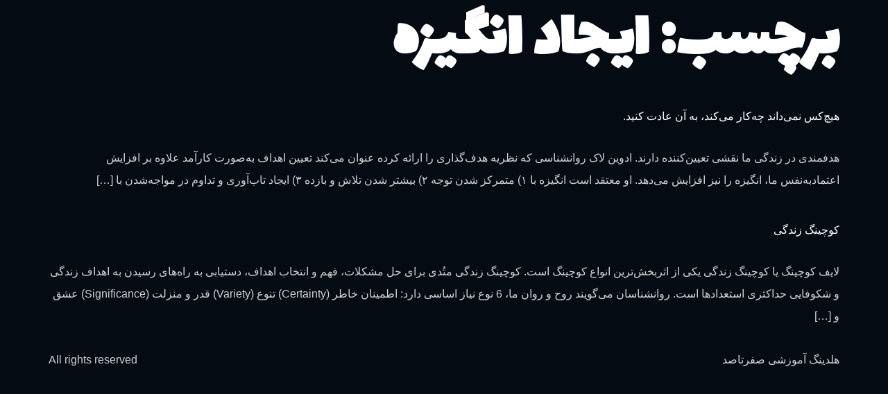

--- FILE ---
content_type: text/css
request_url: https://0ta100holding.ir/wp-content/uploads/elementor/css/post-10414.css?ver=1769323971
body_size: 2112
content:
.elementor-kit-10414{--e-global-color-primary:#D2FF00;--e-global-color-secondary:#FF515A;--e-global-color-text:#D1D1D1;--e-global-color-accent:#FFFFFF;--e-global-color-c04ce3d:#31373F;--e-global-color-7018bc6:#FFFFFF;--e-global-color-a563eef:#F3F3F3;--e-global-color-b8a4cb8:#D2FF00;--e-global-color-c38b085:#FF515A;--e-global-color-7a95bb9:#049d94;--e-global-color-9bd498e:#737434;--e-global-color-146ac09:#000000;--e-global-color-f31b3ec:#FFFFFF;--e-global-color-e5920e0:#D1D1D1;--e-global-color-9669e0b:#040b13;--e-global-color-2999bba:#212027;--e-global-color-6ee599b:#02010100;--e-global-typography-primary-font-family:"Lalezar";--e-global-typography-primary-font-size:5rem;--e-global-typography-primary-font-weight:800;--e-global-typography-primary-text-transform:none;--e-global-typography-primary-line-height:1.1em;--e-global-typography-secondary-font-family:"Lalezar";--e-global-typography-secondary-font-size:1.3rem;--e-global-typography-secondary-font-weight:600;--e-global-typography-secondary-text-transform:none;--e-global-typography-secondary-line-height:1.1em;--e-global-typography-text-font-family:"yekan";--e-global-typography-text-font-size:1rem;--e-global-typography-text-font-weight:300;--e-global-typography-text-line-height:2em;--e-global-typography-accent-font-family:"yekan";--e-global-typography-accent-font-size:1rem;--e-global-typography-accent-font-weight:600;--e-global-typography-accent-text-transform:uppercase;--e-global-typography-accent-text-decoration:none;--e-global-typography-accent-line-height:1em;--e-global-typography-accent-letter-spacing:-0.2px;--e-global-typography-81c5e1f-font-family:"Montserrat";--e-global-typography-81c5e1f-font-size:15px;--e-global-typography-81c5e1f-font-weight:600;--e-global-typography-81c5e1f-text-transform:uppercase;--e-global-typography-81c5e1f-letter-spacing:4px;--e-global-typography-6057f46-font-family:"Abhaya Libre";--e-global-typography-6057f46-font-size:80px;--e-global-typography-6057f46-font-weight:400;--e-global-typography-6057f46-line-height:1.1em;--e-global-typography-b8ee0b3-font-family:"Abhaya Libre";--e-global-typography-b8ee0b3-font-size:31px;--e-global-typography-b8ee0b3-font-weight:500;--e-global-typography-b8ee0b3-line-height:1.4em;--e-global-typography-e310095-font-family:"Abhaya Libre";--e-global-typography-e310095-font-size:26px;--e-global-typography-e310095-font-weight:500;--e-global-typography-e310095-line-height:1.4em;--e-global-typography-416658e-font-family:"Abhaya Libre";--e-global-typography-416658e-font-size:22px;--e-global-typography-416658e-font-weight:500;--e-global-typography-416658e-line-height:1.4em;--e-global-typography-cf34bf4-font-family:"Montserrat";--e-global-typography-cf34bf4-font-size:14px;--e-global-typography-cf34bf4-font-weight:600;--e-global-typography-2a41779-font-family:"Montserrat";--e-global-typography-2a41779-font-size:14px;--e-global-typography-2a41779-font-weight:500;--e-global-typography-90806a7-font-family:"Abhaya Libre";--e-global-typography-90806a7-font-size:65px;--e-global-typography-90806a7-font-weight:500;--e-global-typography-90806a7-line-height:1em;--e-global-typography-9b64851-font-family:"Abhaya Libre";--e-global-typography-9b64851-font-size:22px;--e-global-typography-9b64851-font-weight:500;--e-global-typography-9b64851-line-height:1.4em;--e-global-typography-b100536-font-family:"Abhaya Libre";--e-global-typography-b100536-font-size:17px;--e-global-typography-b100536-font-weight:500;--e-global-typography-b100536-line-height:1.4em;--e-global-typography-82f0206-font-family:"Lalezar";--e-global-typography-82f0206-font-size:25px;--e-global-typography-82f0206-font-weight:600;--e-global-typography-82f0206-text-transform:none;--e-global-typography-82f0206-line-height:1.4em;--e-global-typography-82f0206-letter-spacing:0px;--e-global-typography-7c09e8b-font-family:"Lalezar";--e-global-typography-7c09e8b-font-size:22px;--e-global-typography-7c09e8b-font-weight:600;--e-global-typography-7c09e8b-text-transform:none;--e-global-typography-7c09e8b-line-height:1.4em;--e-global-typography-7aa7a6c-font-family:"Lalezar";--e-global-typography-7aa7a6c-font-size:19px;--e-global-typography-7aa7a6c-font-weight:600;--e-global-typography-7aa7a6c-text-transform:none;--e-global-typography-7aa7a6c-line-height:1.8em;--e-global-typography-753ce02-font-family:"Lalezar";--e-global-typography-753ce02-font-size:16px;--e-global-typography-753ce02-font-weight:600;--e-global-typography-753ce02-text-transform:none;--e-global-typography-753ce02-line-height:1.7em;--e-global-typography-4dc35bd-font-family:"yekan";--e-global-typography-4dc35bd-font-size:15px;--e-global-typography-4dc35bd-font-weight:600;--e-global-typography-4dc35bd-text-transform:uppercase;--e-global-typography-4dc35bd-letter-spacing:5px;--e-global-typography-ada69d8-font-family:"Lalezar";--e-global-typography-ada69d8-font-size:13px;--e-global-typography-ada69d8-font-weight:500;--e-global-typography-ada69d8-text-transform:uppercase;--e-global-typography-ada69d8-letter-spacing:2px;--e-global-typography-9febdc9-font-family:"Lalezar";--e-global-typography-9febdc9-font-size:14px;--e-global-typography-9febdc9-font-weight:400;--e-global-typography-9febdc9-text-transform:none;--e-global-typography-9febdc9-line-height:1.8em;--e-global-typography-4f2a97e-font-family:"yekan";--e-global-typography-4f2a97e-font-size:12px;--e-global-typography-4f2a97e-font-weight:600;--e-global-typography-4f2a97e-text-transform:uppercase;--e-global-typography-4f2a97e-letter-spacing:2px;--e-global-typography-5b16a79-font-family:"Lalezar";--e-global-typography-5b16a79-font-size:5.8rem;--e-global-typography-5b16a79-font-weight:800;--e-global-typography-5b16a79-text-transform:capitalize;--e-global-typography-5b16a79-line-height:1.1em;--e-global-typography-5211adc-font-family:"Lalezar";--e-global-typography-5211adc-font-size:4rem;--e-global-typography-5211adc-font-weight:800;--e-global-typography-5211adc-text-transform:capitalize;--e-global-typography-5211adc-line-height:1.1em;--e-global-typography-77c91e3-font-family:"Lalezar";--e-global-typography-77c91e3-font-size:3rem;--e-global-typography-77c91e3-font-weight:800;--e-global-typography-77c91e3-text-transform:capitalize;--e-global-typography-77c91e3-line-height:1.2em;--e-global-typography-a162b00-font-family:"Lalezar";--e-global-typography-a162b00-font-size:1.3rem;--e-global-typography-a162b00-font-weight:600;--e-global-typography-a162b00-text-transform:uppercase;--e-global-typography-a162b00-line-height:1.1em;--e-global-typography-6204874-font-family:"Lalezar";--e-global-typography-6204874-font-size:1.2rem;--e-global-typography-6204874-font-weight:600;--e-global-typography-6204874-text-transform:capitalize;--e-global-typography-6204874-line-height:1.1em;--e-global-typography-c6dc9b0-font-family:"Lalezar";--e-global-typography-c6dc9b0-font-size:1.1rem;--e-global-typography-c6dc9b0-font-weight:600;--e-global-typography-c6dc9b0-text-transform:capitalize;--e-global-typography-c6dc9b0-line-height:1.1em;--e-global-typography-685d727-font-family:"Lalezar";--e-global-typography-685d727-font-size:1rem;--e-global-typography-685d727-font-weight:600;--e-global-typography-685d727-text-transform:uppercase;--e-global-typography-685d727-line-height:1em;--e-global-typography-a867602-font-family:"yekan";--e-global-typography-a867602-font-size:1rem;--e-global-typography-a867602-font-weight:300;--e-global-typography-a867602-line-height:2em;--e-global-typography-5ff3324-font-family:"Lalezar";--e-global-typography-5ff3324-font-size:2.2rem;--e-global-typography-5ff3324-font-weight:800;--e-global-typography-5ff3324-text-transform:capitalize;--e-global-typography-5ff3324-line-height:1.2em;background-color:var( --e-global-color-9669e0b );color:var( --e-global-color-e5920e0 );font-family:"yekan", Sans-serif;font-size:1rem;font-weight:300;line-height:2em;}.elementor-kit-10414 button,.elementor-kit-10414 input[type="button"],.elementor-kit-10414 input[type="submit"],.elementor-kit-10414 .elementor-button{background-color:transparent;font-family:var( --e-global-typography-685d727-font-family ), Sans-serif;font-size:var( --e-global-typography-685d727-font-size );font-weight:var( --e-global-typography-685d727-font-weight );text-transform:var( --e-global-typography-685d727-text-transform );line-height:var( --e-global-typography-685d727-line-height );color:var( --e-global-color-146ac09 );background-image:linear-gradient(150deg, var( --e-global-color-b8a4cb8 ) 0%, var( --e-global-color-c38b085 ) 100%);border-style:solid;border-width:1px 1px 1px 1px;border-color:var( --e-global-color-146ac09 );border-radius:10px 10px 10px 10px;padding:18px 37px 18px 37px;}.elementor-kit-10414 button:hover,.elementor-kit-10414 button:focus,.elementor-kit-10414 input[type="button"]:hover,.elementor-kit-10414 input[type="button"]:focus,.elementor-kit-10414 input[type="submit"]:hover,.elementor-kit-10414 input[type="submit"]:focus,.elementor-kit-10414 .elementor-button:hover,.elementor-kit-10414 .elementor-button:focus{background-color:transparent;color:var( --e-global-color-146ac09 );background-image:radial-gradient(at center center, var( --e-global-color-c38b085 ) 0%, var( --e-global-color-b8a4cb8 ) 100%);border-style:solid;border-width:1px 1px 1px 1px;border-color:var( --e-global-color-146ac09 );border-radius:10px 10px 10px 10px;}.elementor-kit-10414 e-page-transition{background-color:#FFBC7D;}.elementor-kit-10414 a{color:var( --e-global-color-f31b3ec );font-family:var( --e-global-typography-a867602-font-family ), Sans-serif;font-size:var( --e-global-typography-a867602-font-size );font-weight:var( --e-global-typography-a867602-font-weight );line-height:var( --e-global-typography-a867602-line-height );}.elementor-kit-10414 a:hover{color:var( --e-global-color-f31b3ec );font-family:var( --e-global-typography-a867602-font-family ), Sans-serif;font-size:var( --e-global-typography-a867602-font-size );font-weight:var( --e-global-typography-a867602-font-weight );line-height:var( --e-global-typography-a867602-line-height );}.elementor-kit-10414 h1{color:var( --e-global-color-f31b3ec );font-family:var( --e-global-typography-5b16a79-font-family ), Sans-serif;font-size:var( --e-global-typography-5b16a79-font-size );font-weight:var( --e-global-typography-5b16a79-font-weight );text-transform:var( --e-global-typography-5b16a79-text-transform );line-height:var( --e-global-typography-5b16a79-line-height );}.elementor-kit-10414 h2{color:var( --e-global-color-f31b3ec );font-family:var( --e-global-typography-5211adc-font-family ), Sans-serif;font-size:var( --e-global-typography-5211adc-font-size );font-weight:var( --e-global-typography-5211adc-font-weight );text-transform:var( --e-global-typography-5211adc-text-transform );line-height:var( --e-global-typography-5211adc-line-height );word-spacing:var( --e-global-typography-5211adc-word-spacing );}.elementor-kit-10414 h3{color:var( --e-global-color-f31b3ec );font-family:var( --e-global-typography-77c91e3-font-family ), Sans-serif;font-size:var( --e-global-typography-77c91e3-font-size );font-weight:var( --e-global-typography-77c91e3-font-weight );text-transform:var( --e-global-typography-77c91e3-text-transform );line-height:var( --e-global-typography-77c91e3-line-height );}.elementor-kit-10414 h4{color:var( --e-global-color-f31b3ec );font-family:var( --e-global-typography-a162b00-font-family ), Sans-serif;font-size:var( --e-global-typography-a162b00-font-size );font-weight:var( --e-global-typography-a162b00-font-weight );text-transform:var( --e-global-typography-a162b00-text-transform );line-height:var( --e-global-typography-a162b00-line-height );}.elementor-kit-10414 h5{color:var( --e-global-color-f31b3ec );font-family:var( --e-global-typography-6204874-font-family ), Sans-serif;font-size:var( --e-global-typography-6204874-font-size );font-weight:var( --e-global-typography-6204874-font-weight );text-transform:var( --e-global-typography-6204874-text-transform );line-height:var( --e-global-typography-6204874-line-height );word-spacing:var( --e-global-typography-6204874-word-spacing );}.elementor-kit-10414 h6{color:var( --e-global-color-f31b3ec );font-family:var( --e-global-typography-c6dc9b0-font-family ), Sans-serif;font-size:var( --e-global-typography-c6dc9b0-font-size );font-weight:var( --e-global-typography-c6dc9b0-font-weight );text-transform:var( --e-global-typography-c6dc9b0-text-transform );line-height:var( --e-global-typography-c6dc9b0-line-height );word-spacing:var( --e-global-typography-c6dc9b0-word-spacing );}.elementor-kit-10414 label{color:var( --e-global-color-primary );font-family:var( --e-global-typography-ada69d8-font-family ), Sans-serif;font-size:var( --e-global-typography-ada69d8-font-size );font-weight:var( --e-global-typography-ada69d8-font-weight );text-transform:var( --e-global-typography-ada69d8-text-transform );letter-spacing:var( --e-global-typography-ada69d8-letter-spacing );}.elementor-kit-10414 input:not([type="button"]):not([type="submit"]),.elementor-kit-10414 textarea,.elementor-kit-10414 .elementor-field-textual{font-family:var( --e-global-typography-text-font-family ), Sans-serif;font-size:var( --e-global-typography-text-font-size );font-weight:var( --e-global-typography-text-font-weight );line-height:var( --e-global-typography-text-line-height );color:var( --e-global-color-text );background-color:#FFFFFF;border-style:solid;border-width:0px 0px 0px 0px;border-radius:0px 0px 0px 0px;padding:14px 25px 14px 25px;}.elementor-section.elementor-section-boxed > .elementor-container{max-width:1400px;}.e-con{--container-max-width:1400px;}.elementor-widget:not(:last-child){margin-block-end:0px;}.elementor-element{--widgets-spacing:0px 0px;}{}h1.entry-title{display:var(--page-title-display);}.site-header .site-branding{flex-direction:column;align-items:stretch;}.site-header{padding-inline-end:0px;padding-inline-start:0px;}.site-footer .site-branding{flex-direction:column;align-items:stretch;}@media(max-width:1024px){.elementor-kit-10414{--e-global-typography-primary-font-size:54px;--e-global-typography-secondary-font-size:37px;--e-global-typography-text-font-size:14px;--e-global-typography-accent-font-size:13px;--e-global-typography-81c5e1f-font-size:14px;--e-global-typography-6057f46-font-size:65px;--e-global-typography-b8ee0b3-font-size:27px;--e-global-typography-e310095-font-size:23px;--e-global-typography-416658e-font-size:21px;--e-global-typography-90806a7-font-size:60px;--e-global-typography-9b64851-font-size:21px;--e-global-typography-b100536-font-size:16px;--e-global-typography-82f0206-font-size:22px;--e-global-typography-7c09e8b-font-size:20px;--e-global-typography-7aa7a6c-font-size:17px;--e-global-typography-753ce02-font-size:15px;--e-global-typography-5b16a79-font-size:4.2rem;--e-global-typography-5b16a79-line-height:1.1em;--e-global-typography-5211adc-font-size:3.3rem;--e-global-typography-5211adc-line-height:1.1em;--e-global-typography-77c91e3-font-size:2.5rem;--e-global-typography-77c91e3-line-height:1.1em;--e-global-typography-a162b00-font-size:1.2rem;--e-global-typography-a162b00-line-height:1.1em;--e-global-typography-6204874-font-size:1.125rem;--e-global-typography-6204874-line-height:1.1em;--e-global-typography-c6dc9b0-font-size:1rem;--e-global-typography-c6dc9b0-line-height:1.1em;--e-global-typography-685d727-font-size:0.938rem;--e-global-typography-685d727-line-height:1em;--e-global-typography-a867602-font-size:0.938rem;--e-global-typography-a867602-line-height:1.8em;--e-global-typography-5ff3324-font-size:1.8rem;--e-global-typography-5ff3324-line-height:1.1em;font-size:0.938rem;line-height:1.8em;}.elementor-kit-10414 a{font-size:var( --e-global-typography-a867602-font-size );line-height:var( --e-global-typography-a867602-line-height );}.elementor-kit-10414 a:hover{font-size:var( --e-global-typography-a867602-font-size );line-height:var( --e-global-typography-a867602-line-height );}.elementor-kit-10414 h1{font-size:var( --e-global-typography-5b16a79-font-size );line-height:var( --e-global-typography-5b16a79-line-height );}.elementor-kit-10414 h2{font-size:var( --e-global-typography-5211adc-font-size );line-height:var( --e-global-typography-5211adc-line-height );word-spacing:var( --e-global-typography-5211adc-word-spacing );}.elementor-kit-10414 h3{font-size:var( --e-global-typography-77c91e3-font-size );line-height:var( --e-global-typography-77c91e3-line-height );}.elementor-kit-10414 h4{font-size:var( --e-global-typography-a162b00-font-size );line-height:var( --e-global-typography-a162b00-line-height );}.elementor-kit-10414 h5{font-size:var( --e-global-typography-6204874-font-size );line-height:var( --e-global-typography-6204874-line-height );word-spacing:var( --e-global-typography-6204874-word-spacing );}.elementor-kit-10414 h6{font-size:var( --e-global-typography-c6dc9b0-font-size );line-height:var( --e-global-typography-c6dc9b0-line-height );word-spacing:var( --e-global-typography-c6dc9b0-word-spacing );}.elementor-kit-10414 button,.elementor-kit-10414 input[type="button"],.elementor-kit-10414 input[type="submit"],.elementor-kit-10414 .elementor-button{font-size:var( --e-global-typography-685d727-font-size );line-height:var( --e-global-typography-685d727-line-height );}.elementor-kit-10414 label{font-size:var( --e-global-typography-ada69d8-font-size );letter-spacing:var( --e-global-typography-ada69d8-letter-spacing );}.elementor-kit-10414 input:not([type="button"]):not([type="submit"]),.elementor-kit-10414 textarea,.elementor-kit-10414 .elementor-field-textual{font-size:var( --e-global-typography-text-font-size );line-height:var( --e-global-typography-text-line-height );}.elementor-section.elementor-section-boxed > .elementor-container{max-width:1024px;}.e-con{--container-max-width:1024px;}}@media(max-width:767px){.elementor-kit-10414{--e-global-typography-primary-line-height:1.1em;--e-global-typography-secondary-font-size:32px;--e-global-typography-text-font-size:14px;--e-global-typography-accent-font-size:13px;--e-global-typography-6057f46-font-size:55px;--e-global-typography-b8ee0b3-font-size:26px;--e-global-typography-e310095-font-size:22px;--e-global-typography-416658e-font-size:20px;--e-global-typography-90806a7-font-size:57px;--e-global-typography-9b64851-font-size:21px;--e-global-typography-b100536-font-size:16px;--e-global-typography-82f0206-font-size:20px;--e-global-typography-7c09e8b-font-size:18px;--e-global-typography-7aa7a6c-font-size:16px;--e-global-typography-753ce02-font-size:15px;--e-global-typography-4f2a97e-font-size:11px;--e-global-typography-5b16a79-font-size:3rem;--e-global-typography-5b16a79-line-height:1.1em;--e-global-typography-5211adc-font-size:2.5rem;--e-global-typography-5211adc-line-height:1.1em;--e-global-typography-77c91e3-font-size:1.8rem;--e-global-typography-77c91e3-line-height:1.1em;--e-global-typography-a162b00-font-size:1.125rem;--e-global-typography-a162b00-line-height:1.1em;--e-global-typography-6204874-font-size:1rem;--e-global-typography-6204874-line-height:1.1em;--e-global-typography-c6dc9b0-font-size:0.938rem;--e-global-typography-c6dc9b0-line-height:1.1em;--e-global-typography-685d727-font-size:0.875rem;--e-global-typography-685d727-line-height:1em;--e-global-typography-a867602-font-size:0.875rem;--e-global-typography-a867602-line-height:1.6em;--e-global-typography-5ff3324-font-size:1.5rem;--e-global-typography-5ff3324-line-height:1.1em;font-size:0.875rem;line-height:1.6em;}.elementor-kit-10414 a{font-size:var( --e-global-typography-a867602-font-size );line-height:var( --e-global-typography-a867602-line-height );}.elementor-kit-10414 a:hover{font-size:var( --e-global-typography-a867602-font-size );line-height:var( --e-global-typography-a867602-line-height );}.elementor-kit-10414 h1{font-size:var( --e-global-typography-5b16a79-font-size );line-height:var( --e-global-typography-5b16a79-line-height );}.elementor-kit-10414 h2{font-size:var( --e-global-typography-5211adc-font-size );line-height:var( --e-global-typography-5211adc-line-height );word-spacing:var( --e-global-typography-5211adc-word-spacing );}.elementor-kit-10414 h3{font-size:var( --e-global-typography-77c91e3-font-size );line-height:var( --e-global-typography-77c91e3-line-height );}.elementor-kit-10414 h4{font-size:var( --e-global-typography-a162b00-font-size );line-height:var( --e-global-typography-a162b00-line-height );}.elementor-kit-10414 h5{font-size:var( --e-global-typography-6204874-font-size );line-height:var( --e-global-typography-6204874-line-height );word-spacing:var( --e-global-typography-6204874-word-spacing );}.elementor-kit-10414 h6{font-size:var( --e-global-typography-c6dc9b0-font-size );line-height:var( --e-global-typography-c6dc9b0-line-height );word-spacing:var( --e-global-typography-c6dc9b0-word-spacing );}.elementor-kit-10414 button,.elementor-kit-10414 input[type="button"],.elementor-kit-10414 input[type="submit"],.elementor-kit-10414 .elementor-button{font-size:var( --e-global-typography-685d727-font-size );line-height:var( --e-global-typography-685d727-line-height );}.elementor-kit-10414 label{font-size:var( --e-global-typography-ada69d8-font-size );letter-spacing:var( --e-global-typography-ada69d8-letter-spacing );}.elementor-kit-10414 input:not([type="button"]):not([type="submit"]),.elementor-kit-10414 textarea,.elementor-kit-10414 .elementor-field-textual{font-size:var( --e-global-typography-text-font-size );line-height:var( --e-global-typography-text-line-height );}.elementor-section.elementor-section-boxed > .elementor-container{max-width:767px;}.e-con{--container-max-width:767px;}}/* Start Custom Fonts CSS */@font-face {
	font-family: 'yekan';
	font-style: normal;
	font-weight: normal;
	font-display: auto;
	src: url('https://lilituniverse.info/wp-content/uploads/2024/09/Far_Yekan.ttf') format('truetype');
}
/* End Custom Fonts CSS */